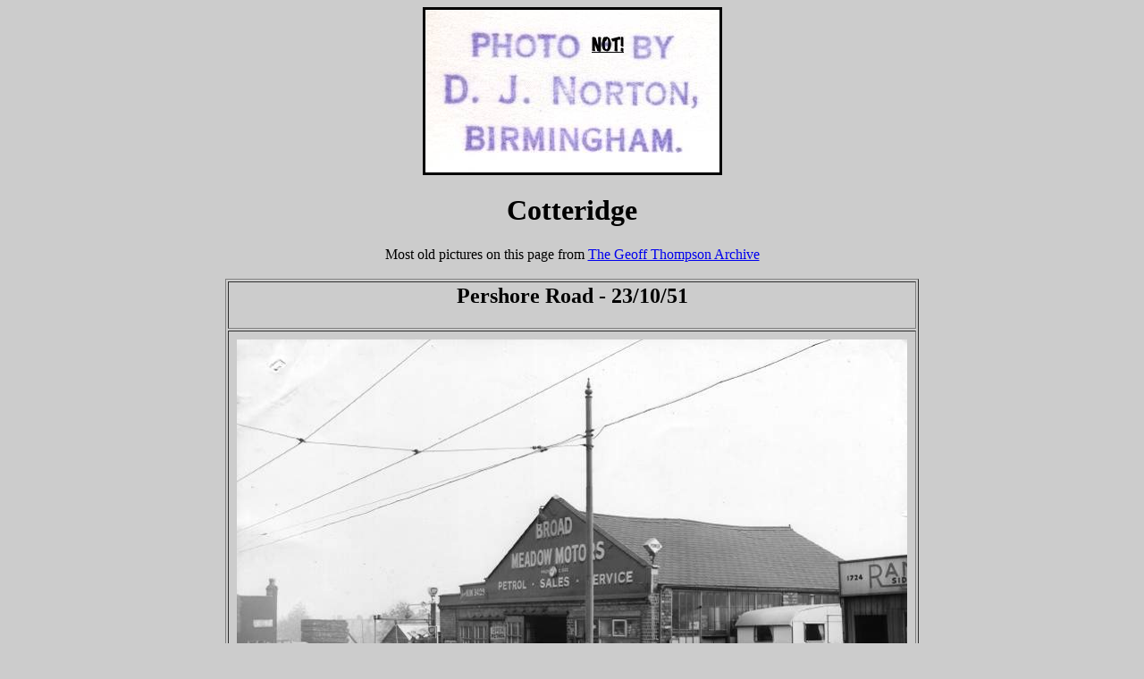

--- FILE ---
content_type: text/html
request_url: http://photobydjnorton.com/GTC/Cotteridge.html
body_size: 3460
content:
<!DOCTYPE html PUBLIC "-//W3C//DTD HTML 4.01 Transitional//EN">
<html>
<head>
  <meta http-equiv="content-type"
 content="text/html; charset=ISO-8859-1">
  <title>Cotteridge</title>
  <meta name="author" content="M D Norton">
  <meta name="description"
 content="Photo's of Cotteridge businesses of the past">
  <meta name="keywords"
 content="cotteridge, lifford land, frances road, holly road, midland road, rowheath road, watford road, northfield road, picture, woolworths, boots, broad meadow motors, scott's garage, cotteridge social club, nationwide autocentre">
</head>
<body style="color: rgb(0, 0, 0); background-color: rgb(204, 204, 204);"
 link="#0000ee" alink="#0000ee" vlink="#551a8b">
<div style="text-align: center;"><img
 src="../LeonardStace/PhotoNotByDJN.jpg" title=""
 alt="Photo Not By D J Norton"
 style="border: 3px solid ; width: 329px; height: 182px;"><br>
<h1>Cotteridge</h1>
Most old pictures on this page from <a href="javascript:void(0);"
 onclick="window.open('GeoffThompsonArchive.html', 'Notes', 'scrollbars=yes, resizable=yes, width=600, height=300')">The
Geoff Thompson Archive</a><br>
<br>
<table cellpadding="2" cellspacing="2" border="1"
 style="text-align: left; margin-left: auto; margin-right: auto; width: 760px;">
  <tbody>
    <tr>
      <td style="vertical-align: top; text-align: center;">
      <h2>Pershore Road - 23/10/51<br>
      </h2>
      </td>
    </tr>
    <tr>
      <td style="vertical-align: top; text-align: center;">
      <table cellpadding="2" cellspacing="5" border="0"
 style="width: 100%; text-align: left; margin-left: auto; margin-right: auto;">
        <tbody>
          <tr>
            <td style="vertical-align: top; text-align: center;"><img
 src="Pictures/BMMPershoreRoad.jpg"
 title="Sorry!  No modern view yet..."
 alt="Broad Meadow Motors, Pershore Road"
 style="width: 750px; height: 561px;"><br>
            </td>
          </tr>
        </tbody>
      </table>
      </td>
    </tr>
    <tr>
      <td style="vertical-align: top; text-align: center;">Broad Meadow
Motors used to be on the hill that leads up from Stirchley to
Cotteridge, between Lifford Lane and Frances Road.&nbsp; Today, this
site is occupied by a petrol station.<br>
      <br>
Note the tram tracks and overhead cables.&nbsp; Trams to Cotteridge
continued to operate until July 1952.<br>
      </td>
    </tr>
  </tbody>
</table>
<br>
<table cellpadding="2" cellspacing="2" border="1"
 style="text-align: left; margin-left: auto; margin-right: auto; width: 760px;">
  <tbody>
    <tr>
      <td style="vertical-align: top; text-align: center;">
      <h2>1726 Pershore Road - 23/5/58<br>
      </h2>
      </td>
    </tr>
    <tr>
      <td style="vertical-align: top; text-align: center;">
      <table cellpadding="2" cellspacing="5" border="0"
 style="width: 100%; text-align: left; margin-left: auto; margin-right: auto;">
        <tbody>
          <tr>
            <td style="vertical-align: top; text-align: center;"><img
 src="Pictures/1726PershoreRoad.jpg"
 title="Sorry!  No modern view yet..." alt="1726 Pershore Road"
 style="width: 750px; height: 569px;"><br>
            </td>
          </tr>
        </tbody>
      </table>
      </td>
    </tr>
    <tr>
      <td style="vertical-align: top; text-align: center;">Looking the
other way to the picture above, Broad Meadow Motors is the building on
the left.<br>
      <br>
A car lot has replaced 1724 Pershore Road sometime during the six &amp;
a half years between these pictures.&nbsp; This survived right up until
2007 when it was replaced by a small housing development!<br>
      </td>
    </tr>
  </tbody>
</table>
<br>
<table cellpadding="2" cellspacing="2" border="1"
 style="text-align: left; margin-left: auto; margin-right: auto; width: 760px;">
  <tbody>
    <tr>
      <td style="vertical-align: top; text-align: center;">
      <h2>Pershore Road - 14/11/51 &amp; 1/5/58<br>
      </h2>
      </td>
    </tr>
    <tr>
      <td style="vertical-align: top; text-align: center;">
      <table cellpadding="2" cellspacing="5" border="0"
 style="width: 100%; text-align: left; margin-left: auto; margin-right: auto;">
        <tbody>
          <tr>
            <td style="vertical-align: top; text-align: center;"><img
 src="Pictures/SGPershoreRoad1.jpg"
 title="Sorry!  No modern view yet..."
 alt="Scott's Garage, Pershore Road"
 style="width: 750px; height: 553px;"><br>
            </td>
          </tr>
          <tr align="center">
            <td style="vertical-align: top;"><img
 src="Pictures/SGPershoreRoad2.jpg"
 title="Sorry!  No modern view yet..."
 alt="Scott's Garage, Pershore Road"
 style="width: 750px; height: 558px;"><br>
            </td>
          </tr>
        </tbody>
      </table>
      </td>
    </tr>
    <tr>
      <td style="vertical-align: top; text-align: center;">Two shots of
Scott's Garage that was located opposite Midland Road.&nbsp; In the six
&amp; a half years between these photo's, we can see that the garage
has been modernised and the number of pumps has increased from 4 to 6.<br>
      <br>
In the top shot, the houses visible are in Holly Road, the road where
my parents lived after getting married and where my brother was
born.&nbsp; In the lower shot, the grand building next to Scott's is
the <a href="http://www.cotteridgesocialclub.co.uk/">Cotteridge Social
Club</a>, still going strong today!<br>
      <br>
There is still a garage on this site - it is now the home of a
Nationwide Autocentre.<br>
      </td>
    </tr>
  </tbody>
</table>
<br>
<table cellpadding="2" cellspacing="2" border="1"
 style="text-align: left; margin-left: auto; margin-right: auto; width: 760px;">
  <tbody>
    <tr>
      <td style="vertical-align: top; text-align: center;">
      <h2>1885 Pershore Road - c. 1938<br>
      </h2>
      </td>
    </tr>
    <tr>
      <td style="vertical-align: top; text-align: center;">
      <table cellpadding="2" cellspacing="5" border="0"
 style="width: 100%; text-align: left; margin-left: auto; margin-right: auto;">
        <tbody>
          <tr>
            <td style="vertical-align: top; text-align: center;"><img
 src="Pictures/JLMason.jpg" title="Sorry!  No modern view yet..."
 alt="1726 Pershore Road" style="width: 500px; height: 686px;"><br>
            </td>
          </tr>
        </tbody>
      </table>
      </td>
    </tr>
    <tr>
      <td style="vertical-align: top; text-align: center;">This picture
was sent to me by Mary Gibbons who moved to 1885 Pershore Road in 1947
when her father bought the shop from his employer, Arthur Turner.&nbsp;
He decided to keep the name of J.L.Mason so that the customers would
still recognise the shop. <br>
      <br>
J L Mason was primarily a fishmongers but a small sign above the
entrance says that it was also a, "Licensed Dealer in Game".&nbsp; Mary
thinks the picture was of Christmas stock as she remembers it looking
like this at Christmas when she was a child. Normally there would just
have been a display of fish on the marble slab. Note the sawdust on the
floor to prevent slipping.<br>
      <br>
Mary's father, Jim Bird, is the chap on the right and at this time he
was a
fishmonger's assistant.&nbsp; Less than 10 years later he would own the
shop - quite an achievement!<br>
      <br>
My thanks to Mary for allowing me display this picture here.<br>
      </td>
    </tr>
  </tbody>
</table>
<br>
<table cellpadding="2" cellspacing="2" border="1"
 style="text-align: left; margin-left: auto; margin-right: auto; width: 760px;">
  <tbody>
    <tr>
      <td style="vertical-align: top; text-align: center;">
      <h2>Rhodes Store, Cotteridge - 1960's<br>
      </h2>
      </td>
    </tr>
    <tr>
      <td style="vertical-align: top; text-align: center;">
      <table cellpadding="2" cellspacing="5" border="0"
 style="width: 100%; text-align: left; margin-left: auto; margin-right: auto;">
        <tbody>
          <tr>
            <td style="vertical-align: top; text-align: center;"><img
 src="Rhodes.jpg" title="Sorry!  No modern view yet..."
 alt="Rhodes, Cotteridge" style="width: 486px; height: 638px;"><br>
            </td>
          </tr>
        </tbody>
      </table>
      </td>
    </tr>
    <tr>
      <td style="vertical-align: top; text-align: center;">Another
picture provided by a site visitor, this time Terry whose father was a
director of the Rhodes group of companies which included W H Rhodes
Ltd.&nbsp; Rhodes had many stores around the Midlands (and further
afield in Scotland under the Stafford House name) and their Kings
Norton branch was adjacent to the entrance to the bus depot on Pershore
Road, Cotteridge.<br>
      <br>
You can find more pictures of their stores, including Kings Heath and
several in the city centre, on <a
 href="http://www.flickr.com/photos/29381359@N03/sets/72157622439851802/">Terry's
Flickr page</a>.<br>
      </td>
    </tr>
  </tbody>
</table>
<br>
<table cellpadding="2" cellspacing="2" border="1"
 style="text-align: left; margin-left: auto; margin-right: auto; width: 760px;">
  <tbody>
    <tr>
      <td style="vertical-align: top; text-align: center;">
      <h2>Rowheath Road / Midland Road - 25/3/66<br>
      </h2>
      </td>
    </tr>
    <tr>
      <td style="vertical-align: top; text-align: center;">
      <table cellpadding="2" cellspacing="5" border="0"
 style="width: 100%; text-align: left; margin-left: auto; margin-right: auto;">
        <tbody>
          <tr>
            <td style="vertical-align: top; text-align: center;"><img
 src="Pictures/RowheathRoadMidlandRoad.jpg"
 title="Sorry!  No modern view yet..." alt="Rowheath Road/Midland Road"
 style="width: 750px; height: 567px;"><br>
            </td>
          </tr>
        </tbody>
      </table>
      </td>
    </tr>
    <tr>
      <td style="vertical-align: top; text-align: center;">What a
corker!&nbsp; This is a real '<a
 href="http://www.bbc.co.uk/comedy/openallhours/">Open All Hours</a>'
store!&nbsp; Arkwright, eat your heart out...<br>
      <br>
On the corner of Midland Road and Rowheath Road (the latter
disappearing into the distance) was this store owned by D.
Nicholls.&nbsp; Amongst the items on display are step ladders, bowls,
mops, buckets, coal, seeds, plants and watering cans.&nbsp; Fantastic.<br>
      <br>
What isn't fantastic, in my view, is the sign of a desire to modernise
Victorian and Edwardian buildings like this.&nbsp; Look what's happened
next door - the sash window and the beautiful brickwork above have been
removed and replaced with an ugly, modern, softwood window that is
almost certainly long gone now.&nbsp; What did people think they were
doing!?<br>
      </td>
    </tr>
  </tbody>
</table>
<br>
<table cellpadding="2" cellspacing="2" border="1"
 style="text-align: left; margin-left: auto; margin-right: auto; width: 760px;">
  <tbody>
    <tr>
      <td style="vertical-align: top; text-align: center;">
      <h2>Watford Road - 20/10/55<br>
      </h2>
      </td>
    </tr>
    <tr>
      <td style="vertical-align: top; text-align: center;">
      <table cellpadding="2" cellspacing="5" border="0"
 style="width: 100%; text-align: left; margin-left: auto; margin-right: auto;">
        <tbody>
          <tr>
            <td style="vertical-align: top; text-align: center;"><img
 src="Pictures/WatfordRoad.jpg" title="Sorry!  No modern view yet..."
 alt="Watford Road" style="width: 750px; height: 566px;"><br>
            </td>
          </tr>
        </tbody>
      </table>
      </td>
    </tr>
    <tr>
      <td style="vertical-align: top; text-align: center;">Now this
picture caught my attention straight away.&nbsp; I recognised that
Bullock's and the Empire store would later become the site of
Woolworths as shown in <a
 href="../BirminghamInColour1960s.html#Woolies">my father's colour
picture</a>.&nbsp; To the right of Empire Stores is Boots, still there
today!<br>
      </td>
    </tr>
  </tbody>
</table>
<br>
<table cellpadding="2" cellspacing="2" border="1"
 style="text-align: left; margin-left: auto; margin-right: auto; width: 760px;">
  <tbody>
    <tr>
      <td style="vertical-align: top; text-align: center;">
      <h2>46 Watford Road - 13/8/51<br>
      </h2>
      </td>
    </tr>
    <tr>
      <td style="vertical-align: top; text-align: center;">
      <table cellpadding="2" cellspacing="5" border="0"
 style="width: 100%; text-align: left; margin-left: auto; margin-right: auto;">
        <tbody>
          <tr>
            <td style="vertical-align: top; text-align: center;"><img
 src="Pictures/46WatfordRoad.jpg" title="Sorry!  No modern view yet..."
 alt="46 Watford Road" style="width: 750px; height: 554px;"><br>
            </td>
          </tr>
        </tbody>
      </table>
      </td>
    </tr>
    <tr>
      <td style="vertical-align: top; text-align: center;">This picture
was taken from the corner of Watford Road and Northfield road and shows
Wincott's Newsagent and Tobacconist on the opposite corner of Watford
Road and Rowheath Road.<br>
      <br>
Note the attractive lamppost to the right, probably still gas powered
at this time.&nbsp; I like the two little extra lamps to illuminate the
'Keep Left' sign.<br>
      </td>
    </tr>
  </tbody>
</table>
<br>
<hr style="width: 100%; height: 2px;">
<table cellpadding="2" cellspacing="2" border="0"
 style="text-align: left; width: 100%;">
  <tbody>
    <tr>
      <td style="vertical-align: top; text-align: center;"><a
 href="SouthBhamBusiness.html"><img src="../BackButton.gif" title=""
 alt="Back" style="border: 0px solid ; width: 129px; height: 44px;"></a><br>
      </td>
      <td style="vertical-align: top; text-align: center;"><a
 href="../index.html"><img src="../HomeButton.gif" title="" alt="Home"
 style="border: 0px solid ; width: 144px; height: 44px;"></a><br>
      </td>
    </tr>
  </tbody>
</table>
</div>
</body>
</html>
